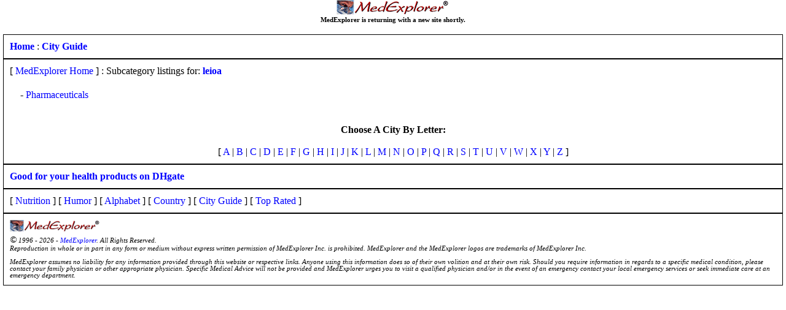

--- FILE ---
content_type: text/html;charset=UTF-8
request_url: http://www.medexplorer.com/cityguide.cfm?Source=Ct&city=leioa
body_size: 5554
content:
<STYLE type="text/css">
<!--
body { 
margin: 0px; 
font-family: Verdana; font-size: 12pt; font-weight: normal;
background-color: #ffffff;
} 

.winside
{ 
position: relative;
background-color: #fff;
padding: 10px;
margin-left: 5px;
margin-right: 5px;
border: 1px solid black;
}

.spacer {font-size: 1px}
.legal11 { font-family: Arial, Helvetica, sans-serif; font-size: 11pt; font-weight: normal; color: #000000;}
.legal10 { font-family: Arial, Helvetica, sans-serif; font-size: 10pt; font-weight: normal; color: #000000;}
.legal9 { font-family: Arial, Helvetica, sans-serif; font-size: 9pt; font-weight: normal; color: #000000;}
.legal8 { font-family: Arial, Helvetica, sans-serif; font-size: 8pt; font-weight: normal; color: #000000;}
.legal7 { font-family: Arial, Helvetica, sans-serif; font-size: 7pt; font-weight: normal; color: #000000;}
.verd11 { font-family: Verdana; font-size: 11pt; font-weight: normal; color: #000000;}
.verd10 { font-family: Verdana; font-size: 10pt; font-weight: normal; color: #000000;}
.verd9 { font-family: Verdana; font-size: 9pt; font-weight: normal; color: #000000;}
.verd8 { font-family: Verdana; font-size: 8pt; font-weight: normal; color: #000000;}
.verd7 { font-family: Verdana; font-size: 7pt; font-weight: normal; color: #000000;}
.spcsh { font-family: Arial, Helvetica, sans-serif; font-size: 7pt; font-weight: bold; color: #990000;}

A:link {text-decoration: none; color: Blue}
A:visited {text-decoration: none; color: Blue}
A:active {text-decoration: none; color: Blue}
A:hover {text-decoration: UNDERLINE; color: Blue}

-->
</STYLE>

<div align=center>
<a href="../index.cfm">
<img src="../images/185x25medexplorer.gif" alt="MedExplorer" width="185" height="25" border="0">
</a>
<span class=verd8>
<br>
<b>MedExplorer is returning with a new site shortly.</b>
</span>
</div>
<br>


<div class=winside>

	<a href="index.cfm"><b>Home</b></a> : <a href="cityguide.cfm"><b>City Guide</b></a>

</div>
<div class=winside>

[ <a href="index.cfm">MedExplorer Home</a> ] : Subcategory listings for: <b><a href="cityguide.cfm?Source=Ct&city=leioa">leioa</a></b>

<br><br>

<TABLE border=0>
 <TR>
 <td width=10>&nbsp;</td>
  <TD valign=top>
   
   
    - <a href="cityguide.cfm?Source=Sub&city=leioa&subcat1=Pharmaceuticals">Pharmaceuticals</a><br>
   
  </TD>
  <td width=10>&nbsp;</td>
  <TD valign=top>
   
   
  </TD>
  </TR>
</TABLE>
<br><br>


<center>
<b>Choose A City By Letter:</b>
<br><br>

[ <a href="cityguide.cfm?Source=Let&Letter=A">A</a> | <a href="cityguide.cfm?Source=Let&Letter=B">B</a> | <a href="cityguide.cfm?Source=Let&Letter=C">C</a> | <a href="cityguide.cfm?Source=Let&Letter=D">D</a> | <a href="cityguide.cfm?Source=Let&Letter=E">E</a> | <a href="cityguide.cfm?Source=Let&Letter=F">F</a> | <a href="cityguide.cfm?Source=Let&Letter=G">G</a> | <a href="cityguide.cfm?Source=Let&Letter=H">H</a> 
| <a href="cityguide.cfm?Source=Let&Letter=I">I</a> | <a href="cityguide.cfm?Source=Let&Letter=J">J</a> | <a href="cityguide.cfm?Source=Let&Letter=K">K</a> | <a href="cityguide.cfm?Source=Let&Letter=L">L</a> | <a href="cityguide.cfm?Source=Let&Letter=M">M</a> | <a href="cityguide.cfm?Source=Let&Letter=N">N</a> | <a href="cityguide.cfm?Source=Let&Letter=O">O</a> | <a href="cityguide.cfm?Source=Let&Letter=P">P</a> 
| <a href="cityguide.cfm?Source=Let&Letter=Q">Q</a> | <a href="cityguide.cfm?Source=Let&Letter=R">R</a> | <a href="cityguide.cfm?Source=Let&Letter=S">S</a> | <a href="cityguide.cfm?Source=Let&Letter=T">T</a> | <a href="cityguide.cfm?Source=Let&Letter=U">U</a> | <a href="cityguide.cfm?Source=Let&Letter=V">V</a> | <a href="cityguide.cfm?Source=Let&Letter=W">W</a> | <a href="cityguide.cfm?Source=Let&Letter=X">X</a> 
| <a href="cityguide.cfm?Source=Let&Letter=Y">Y</a> | <a href="cityguide.cfm?Source=Let&Letter=Z">Z</a> ] 
</center>

</div>

<div class=winside>
	<a href="https://www.dhgate.com/activities/health-care.html" target=_new><b>Good for your health products on DHgate</b></a>
</div>
<div class=winside>
[ <a href="../nutrition/navigate.cfm">Nutrition</a> ] [ <a href="../humor/humor.cfm">Humor</a> ]
[ <a href="../alphabet.cfm">Alphabet</a> ] [ <a href="../countryguide.cfm">Country</a> ]
[ <a href="../cityguide.cfm">City Guide</a> ] [ <a href="../toprated.cfm">Top Rated</a> ]
</div>

<div class=winside>


<a href="http://www.medexplorer.com"><img src="../images/185x25medexplorer.gif" alt="MedExplorer" height="20" border="0"></a> &nbsp;</td>
<br>
<span class=verd8>
<i><span class=verd11>&copy;</span> 1996 - 2026 - <a href="http://www.medexplorer.com"><span class=code8>MedExplorer</span></a>. All Rights Reserved. 
	<br>
	Reproduction in whole or in 
	part in any form or medium without express written permission of MedExplorer Inc. is 
	prohibited. MedExplorer and the MedExplorer logos are trademarks of MedExplorer Inc. 
	<br><br>
MedExplorer assumes no liability for any information provided through this website or 
respective links. Anyone using this information does so of their own volition and at 
their own risk. Should you require information in regards to a specific medical condition, 
please contact your family physician or other appropriate physician. Specific Medical Advice 
will not be provided and MedExplorer urges you to visit a qualified physician and/or in the 
event of an emergency contact your local emergency services or seek immediate care at an 
emergency department. </i>
</span>	

</div>
<br>
<br>
<br><br>
